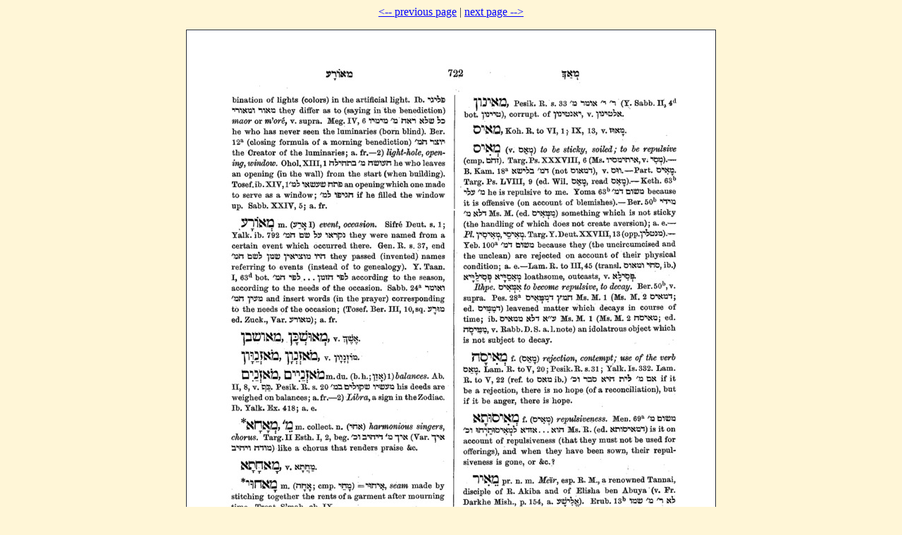

--- FILE ---
content_type: text/html; charset=UTF-8
request_url: http://dukhrana.com/lexicon/Jastrow/page.php?p=722
body_size: 626
content:
<!DOCTYPE HTML PUBLIC "-//W3C//DTD HTML 4.01 Transitional//EN" "http://www.w3.org/TR/html4/loose.dtd">
<!-- Copyright (c) Lars Lindgren 2006 - 2025. All rights reserved. -->
<html>
<head>
<title>Marcus Jastrow's A Dictionary of the Targumim, the Talmud Babli and Yerushlami, and the Midrashic Literature - Page 722</title>
<meta http-equiv="Content-Type" content="text/html; charset=ISO-8859-1">
<link href="/dukhrana.css" rel="stylesheet" type="text/css">
<link href="/fonts/fonts_meltho.css" rel="stylesheet" type="text/css">
<link href="/fonts/fonts_ios.css" rel="stylesheet" type="text/css">
</head>
<body background="/images/styles/scripture_background_tile.jpg" bgcolor="#fff6d7" text="#29303B" link="#0000ff" alink="#ff0000" vlink="#aa00aa">
<center>
<a href="page.php?p=721">&lt;-- previous page</a> | <a href="page.php?p=723">next page --&gt;</a><p>
<img src="pages//0738.jpg" border="1"></center>
<!--Page last modified: Friday June 20, 2025, 22:38:14 pm UTC-->
</body>
</html>
